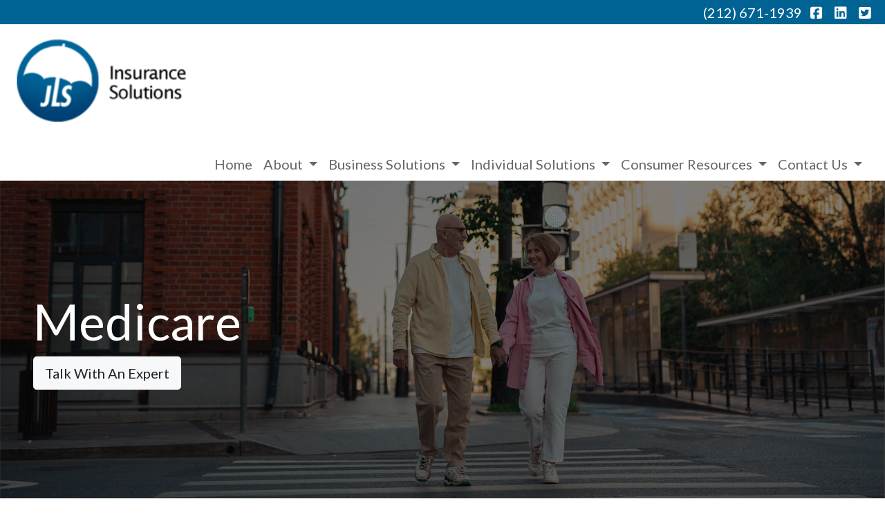

--- FILE ---
content_type: text/html; charset=utf-8
request_url: https://jlsinsurancesolutions.com/medicare
body_size: 8737
content:
<!DOCTYPE html>
<!-- Bootstrap v4 Layout -->
<html lang="en" class="h-100" ontouchmove>
<head>
    <meta charset="utf-8" />
    <meta name="viewport" content="width=device-width, initial-scale=1, shrink-to-fit=no">

    <title>Medicare</title>

    
    <link rel="canonical" href="https://jlsinsurancesolutions.com/medicare/" />

    
    <!-- Begin Meta Data -->
        <meta name="author" content="JLS Insurance Solutions / Jay Silverman / Medicare - Employee Benefits / Garden City, NY 11530" />
        <meta name="description" content="JLS Insurance provides corporate benefits for a broad range of companies with 5 to 500 employees. As experts in senior insurance solutions and group benefits field, we have extensive knowledge in all aspects of the commercial insurance industry including group health, life, disability, retirement and senior Medicare planning." />
        <meta name="keywords" content="Health Insurance, JLS Insurance, Employee Benefits, Life Insurance" />
    <!-- End Meta Data -->


        <!-- Begin favicons -->
        <link rel="apple-touch-icon" sizes="180x180" href="/Favicons/apple-touch-icon.png?id=16447" />
        <link rel="icon" type="image/png" sizes="16x16" href="/Favicons/favicon-16x16.png?id=16447" />
        <link rel="icon" type="image/png" sizes="32x32" href="/Favicons/favicon-32x32.png?id=16447" />
    <!-- End favicons -->


    


    



    <link href="/lib/bootstrap/css/bootstrap.min.css?v=-IZRbz1B6ee9mUx_ejmonK-ulIP5A5bLDd6v6NHqXnI" rel="stylesheet" />
    <link href="/lib/font-awesome/css/all.css?v=sRwBQky6bJuILLcffouVmPxrvQNRn1P3F-cLU_Z69yM" rel="stylesheet" />
    <link href="/lib/font-awesome/css/v4-shims.css?v=_H6kGNAz3TZX2i7HRMDOZlusXyQRY1zyLqUtlGJYDUM" rel="stylesheet" />
    <link href="/lib/animate.css/animate.min.css?v=X7rrn44l1-AUO65h1LGALBbOc5C5bOstSYsNlv9MhT8" rel="stylesheet" />
    <link href="/Styles/broker.css?v=fev5sZYt2i2P4t0zsELioYx8_cHBIvBYh0ZWCf1Qipk" rel="stylesheet" />

    <link href="/lib/slick-carousel/slick.min.css?v=UK1EiopXIL-KVhfbFa8xrmAWPeBjMVdvYMYkTAEv_HI" rel="stylesheet" />
<link href="/lib/slick-carousel/slick-theme.min.css?v=4hqlsNP9KM6-2eA8VUT0kk4RsMRTeS7QGHIM-MZ5sLY" rel="stylesheet" />
<link href="/lib/aos/aos.css?v=GqiEX9BuR1rv5zPU5Vs2qS_NSHl1BJyBcjQYJ6ycwD4" rel="stylesheet" />

<link href="/Styles/sliders.min.css?v=_DosJmveoYZMbaX5g5FH2Ld0xz6K209T8lCD8y8yVWQ" rel="stylesheet" />
<link href="/Styles/slidecard.min.css?v=VVUsWtml-pw8Vg5kxoERrQmm2Zs423czgKxgSmBIy3o" rel="stylesheet" />

<link href="/Styles/widget.agents.min.css?v=ZSCuH5vhcRNT4YnK__t3SyGrFfDIREFI3dM8Uw9x6pk" rel="stylesheet" />
<link href="/Styles/widget.animatedcard.min.css?v=OrXqMUlaG48gP-mw95gN-qWrlyfjw5ttcgJ1fqHUvN4" rel="stylesheet" />
<link href="/Styles/widget.banner.min.css?v=3Spj_jokHdrMsrD5Hc0--4VyZmPAWwaWeg5m9XiY2zE" rel="stylesheet" />
<link href="/Styles/widget.blog.min.css?v=qWNHT42DS1OwNsBDPbOZEFjaf9UTOb73v7U4Rezzxi0" rel="stylesheet" />
<link href="/Styles/widget.breadcrumb.min.css?v=yVsKb5gQl28_xvAGz8IyKjjQOwI7ra8irbOUSmGCd4Y" rel="stylesheet" />
<link href="/Styles/widget.carousel.min.css?v=NlxTAmkPzmifKihgJDs6948OTFB1NBlKtynMsdsa0LI" rel="stylesheet" />
<link href="/Styles/widget.chat.min.css?v=JI-kgnhGagUXChAfCqODbWGZo_7jdZg1TYIsjxwel48" rel="stylesheet" />
<link href="/Styles/widget.flipcard.min.css?v=BTRh7bpA1gH2RWKuEnPiGYf4dKD0w6ZOuM1UB7VzarI" rel="stylesheet" />
<link href="/Styles/widget.heroimage.min.css?v=VQJMsebcy5WFo9ho6ERbThLsMFdgbzRA7OfAkmYndjo" rel="stylesheet" />
<link href="/Styles/widget.parallax.min.css?v=l4tWxsXn03u5qjEadmcL9AW7c_zu6fLHtPMmJOJR0tA" rel="stylesheet" />
<link href="/Styles/widget.reviews.min.css?v=8-f1o8k5NsWuOztmPrvm5PVFt72dVq9VPyg0oJSVpH0" rel="stylesheet" />
<link href="/Styles/widget.services.min.css?v=VmXyr2WoVcSNX0W2D-3k5ryhwbFn40CTXLyp_orL65E" rel="stylesheet" />
<link href="/Styles/widget.testimonials.min.css?v=DKftFaevG0mCGehQv_N1k_pYRu35n88ElzdYSDJO-0M" rel="stylesheet" />
<link href="/Styles/widget.utilities.min.css?v=2DJ0r9W9uv5chSSRHNIvwvgiQBayuubnRVogOVdjnng" rel="stylesheet" />
    <link href="/Styles/layout.splash.css?v=A4VpsrL-dvcXdbs6VtoCX6_rLb-Y_Kj4MLVElHjvrr4" rel="stylesheet" />

<link href="/Styles/offcanvas.css?v=awCjfQ-Bu5_9xrtfjpnQzC0aQIaPJWgkwcEBWOLZ5YY" rel="stylesheet" />

    
    
<!-- Theme: Navy Blue -->
<!--  -->
<link href="/Styles/Themes/flatly.css?v=OAUB4cgt3ABnxKNU7AgJxw50FLWEWqOza1kWDpgq3FE" rel="stylesheet" />
    
<link href="/Styles/MenuTheme/white.css?v=20190815061457" rel="stylesheet" />

    





    

    <script type="text/javascript">
        var appInsights=window.appInsights||function(config){
            function i(config){t[config]=function(){var i=arguments;t.queue.push(function(){t[config].apply(t,i)})}}var t={config:config},u=document,e=window,o="script",s="AuthenticatedUserContext",h="start",c="stop",l="Track",a=l+"Event",v=l+"Page",y=u.createElement(o),r,f;y.src=config.url||"https://az416426.vo.msecnd.net/scripts/a/ai.0.js";u.getElementsByTagName(o)[0].parentNode.appendChild(y);try{t.cookie=u.cookie}catch(p){}for(t.queue=[],t.version="1.0",r=["Event","Exception","Metric","PageView","Trace","Dependency"];r.length;)i("track"+r.pop());return i("set"+s),i("clear"+s),i(h+a),i(c+a),i(h+v),i(c+v),i("flush"),config.disableExceptionTracking||(r="onerror",i("_"+r),f=e[r],e[r]=function(config,i,u,e,o){var s=f&&f(config,i,u,e,o);return s!==!0&&t["_"+r](config,i,u,e,o),s}),t
        }({
            instrumentationKey: '4799d59c-d530-413c-b64d-7f758c4993a8'
        });

        window.appInsights=appInsights;
        appInsights.trackPageView();
        
    </script>

</head>
<body class="d-flex flex-column" style="min-height: 100%;">
    


    



<!-- Logo Left Page Layout -->
<div class="d-md-none fixed-top">
    
    <nav class="navbar navbar-expand-xl navbar-offcanvas">
        <button class="navbar-toggler p-0" type="button" data-toggle="offcanvas">
            <span class="sr-only">Toggle Navigation</span>
            <span class="navbar-toggler-icon">
                <i class="fas fa-fw fa-bars mt-1"></i>
            </span>
        </button>

        <div class="navbar-collapse offcanvas-collapse" id="navbarsExampleDefault">
            <ul class="navbar-nav mr-auto">
                        <li class="nav-item">
                            

<a class="nav-link" href="/home" target="_self"
      >
    Home
</a>

                        </li>
                        <li class="nav-item dropdown">
                            <a class="nav-link dropdown-toggle"
                               id="navbar-dropdown-2106"
                               href="#"
                               role="button"
                               data-toggle="dropdown"
                               aria-haspopup="true"
                               aria-expanded="false">
                                About
                            </a>
                            <div class="dropdown-menu dropdown-menu-right" aria-labelledby="navbar-dropdown-2106">
                                    

<a class="dropdown-item"
   href="/about-our-agency"
   target="_self"
   title="">
    About Us
</a>
                                    

<a class="dropdown-item"
   href="https://www.google.com/maps/place/JLS&#x2B;Insurance&#x2B;Solutions/@40.7337794,-73.6353478,17z/data=!3m1!4b1!4m6!3m5!1s0x89c27d435ceee34d:0xd59e2eb4fb98a4da!8m2!3d40.7337794!4d-73.6353478!16s%2Fg%2F11c1nc1vkm?entry=ttu&amp;g_ep=EgoyMDI1MTAwNi4wIKXMDSoASAFQAw%3D%3D"
   target="_blank"
   title="">
    Leave a Google Review
</a>
                            </div>
                        </li>
                        <li class="nav-item dropdown">
                            <a class="nav-link dropdown-toggle"
                               id="navbar-dropdown-15898"
                               href="#"
                               role="button"
                               data-toggle="dropdown"
                               aria-haspopup="true"
                               aria-expanded="false">
                                Business Solutions
                            </a>
                            <div class="dropdown-menu dropdown-menu-right" aria-labelledby="navbar-dropdown-15898">
                                    

<a class="dropdown-item"
   href="/employee-benefits"
   target="_self"
   title="">
    Employee Benefits
</a>
                                    

<a class="dropdown-item"
   href="/peo"
   target="_self"
   title="">
    PEO&#x27;s
</a>
                            </div>
                        </li>
                        <li class="nav-item dropdown">
                            <a class="nav-link dropdown-toggle"
                               id="navbar-dropdown-2108"
                               href="#"
                               role="button"
                               data-toggle="dropdown"
                               aria-haspopup="true"
                               aria-expanded="false">
                                Individual Solutions
                            </a>
                            <div class="dropdown-menu dropdown-menu-right" aria-labelledby="navbar-dropdown-2108">
                                    

<a class="dropdown-item"
   href="/individual-health-insurance"
   target="_self"
   title="">
    Individual &amp; Family Health Plans
</a>
                                    

<a class="dropdown-item"
   href="https://www.NYMedicareSolutions.com"
   target="_self"
   title="">
    Medicare Solutions
</a>
                                    

<a class="dropdown-item"
   href="/life-insurance"
   target="_self"
   title="">
    Life Insurance
</a>
                            </div>
                        </li>
                        <li class="nav-item dropdown">
                            <a class="nav-link dropdown-toggle"
                               id="navbar-dropdown-2112"
                               href="#"
                               role="button"
                               data-toggle="dropdown"
                               aria-haspopup="true"
                               aria-expanded="false">
                                Consumer Resources
                            </a>
                            <div class="dropdown-menu dropdown-menu-right" aria-labelledby="navbar-dropdown-2112">
                                    

<a class="dropdown-item"
   href="/request-a-quote"
   target="_self"
   title="">
    Request A Quote
</a>
                                    

<a class="dropdown-item"
   href="/shop-online-for-insurance"
   target="_self"
   title="">
    Shop Online For Insurance
</a>
                                    

<a class="dropdown-item"
   href="https://medicare.gov/"
   target="_blank"
   title="">
    Medicare Resources
</a>
                                    

<a class="dropdown-item"
   href="https://www.ssa.gov/benefits/medicare/#anchor4"
   target="_blank"
   title="">
    Apply for Medicare
</a>
                                    

<a class="dropdown-item"
   href="https://www.rula.com/jls/"
   target="_self"
   title="">
    Find an In-Network Therapist 
</a>
                                    

<a class="dropdown-item"
   href="https://a3.taia.us/contact-forms/clie_rJjPj1vnM0vnuK8ZFhvR"
   target="_blank"
   title="">
    Medicare Membership Support
</a>
                            </div>
                        </li>
                        <li class="nav-item dropdown">
                            <a class="nav-link dropdown-toggle"
                               id="navbar-dropdown-2117"
                               href="#"
                               role="button"
                               data-toggle="dropdown"
                               aria-haspopup="true"
                               aria-expanded="false">
                                Contact Us
                            </a>
                            <div class="dropdown-menu dropdown-menu-right" aria-labelledby="navbar-dropdown-2117">
                                    

<a class="dropdown-item"
   href="/contact-us"
   target="_self"
   title="">
    Our Location
</a>
                                    

<a class="dropdown-item"
   href="/alliance-solutions"
   target="_self"
   title="">
    Alliance &amp; Referral Opportunities
</a>
                            </div>
                        </li>
            </ul>
        </div>
    </nav>

</div>
<header id="header-container">
    <div class="container-fluid">
        <div id="top-header-row" class="row align-items-center">
            <div id="header-content-left" class="col-md">
                
<article class="page-content" data-id="67635" data-panel-code="HeaderContentLeft">
    <div class="row" style="background-color: #006393; height: 35px;"></div>
</article>
            </div>
            <div id="header-content-right" class="col-md">
                
<article class="page-content" data-id="67636" data-panel-code="HeaderContentRight">
    <div class="row" style="background-color: #006393; height: 35px;">
<div class="col text-right">
<ul class="list-inline">
<li class="list-inline-item align-middle"><a href="tel:+1-212-671-1939"><span style="color: #ffffff;">(212) 671-1939</span></a></li>
<li class="list-inline-item align-middle"><a style="color: #ffffff;" href="https://www.facebook.com/JLS-Insurance-Solutions-537173339771125" target="_blank" rel="noopener noreferrer"><em class="fa fa-facebook-square">&nbsp;</em></a></li>
<li class="list-inline-item align-middle"><a style="color: #ffffff;" href="https://www.linkedin.com/company/jls-insurance-solutions" target="_blank" rel="noopener noreferrer"><em class="fa fa-linkedin-square">&nbsp;</em></a></li>
<li class="list-inline-item align-middle"><a style="color: #ffffff;" href="https://twitter.com/JLSinsurance9" target="_blank" rel="noopener noreferrer"><em class="fa fa-twitter-square">&nbsp;</em></a></li>
</ul>
</div>
</div>
</article>
            </div>
        </div>

        <div id="logo-navigation-row" class="row align-items-center">
            <div id="logo-content" class="col-md-auto text-center">
                
<article class="page-content" data-id="516384" data-panel-code="LogoContent">
    <div class="row py-3">
<div class="col-md-12">
<p><a title="JLS Insurance Solutions" href="../../../../../home"><img src="../../../../../Media/Images/SilvermanLogo1.png" alt="a blue circle with white text and a white umbrella" data-id="33194" width="260" height="130" caption="false" /></a></p>
</div>
</div>
</article>
            </div>
            <div id="navigation-content" class="col p-0">
                <div id="header-navigation" class="main-navigation">
                    <div class="d-flex justify-content-between">
                        <div id="navigation__contentLeft" class="align-self-center flex-shrink-1 ml-2">
                            
<article class="page-content" data-id="237627" data-panel-code="NavigationLeft">
    
</article>
                        </div>
                        <div class="flex-grow-1 d-none d-sm-block">
                            
    <nav class="navbar navbar-expand-md py-0">
        <button class="navbar-toggler my-2"
                type="button"
                data-target="#broker-navigation"
                data-toggle="collapse"
                aria-controls="broker-navigation"
                aria-expanded="false"
                aria-label="Toggle Navigation">
            <span class="navbar-toggler-icon"><i class="fas fa-fw fa-bars mt-1"></i></span>
        </button>

        <div id="broker-navigation" class="collapse navbar-collapse">
                <ul class="navbar-nav ml-auto">
                            <li class="nav-item">
                                

<a class="nav-link" href="/home" target="_self"
      >
    Home
</a>

                            </li>
                            <li class="nav-item dropdown">
                                <a class="nav-link dropdown-toggle" href="#"
                                   id="navbar-dropdown-2106"
                                   role="button"
                                   data-toggle="dropdown"
                                   aria-haspopup="true"
                                   aria-expanded="false">
                                    About
                                </a>
                                <div class="dropdown-menu dropdown-menu-right" aria-labelledby="navbar-dropdown-2106">
                                        

<a class="dropdown-item"
   href="/about-our-agency"
   target="_self"
   title="">
    About Us
</a>
                                        

<a class="dropdown-item"
   href="https://www.google.com/maps/place/JLS&#x2B;Insurance&#x2B;Solutions/@40.7337794,-73.6353478,17z/data=!3m1!4b1!4m6!3m5!1s0x89c27d435ceee34d:0xd59e2eb4fb98a4da!8m2!3d40.7337794!4d-73.6353478!16s%2Fg%2F11c1nc1vkm?entry=ttu&amp;g_ep=EgoyMDI1MTAwNi4wIKXMDSoASAFQAw%3D%3D"
   target="_blank"
   title="">
    Leave a Google Review
</a>
                                </div>
                            </li>
                            <li class="nav-item dropdown">
                                <a class="nav-link dropdown-toggle" href="#"
                                   id="navbar-dropdown-15898"
                                   role="button"
                                   data-toggle="dropdown"
                                   aria-haspopup="true"
                                   aria-expanded="false">
                                    Business Solutions
                                </a>
                                <div class="dropdown-menu dropdown-menu-right" aria-labelledby="navbar-dropdown-15898">
                                        

<a class="dropdown-item"
   href="/employee-benefits"
   target="_self"
   title="">
    Employee Benefits
</a>
                                        

<a class="dropdown-item"
   href="/peo"
   target="_self"
   title="">
    PEO&#x27;s
</a>
                                </div>
                            </li>
                            <li class="nav-item dropdown">
                                <a class="nav-link dropdown-toggle" href="#"
                                   id="navbar-dropdown-2108"
                                   role="button"
                                   data-toggle="dropdown"
                                   aria-haspopup="true"
                                   aria-expanded="false">
                                    Individual Solutions
                                </a>
                                <div class="dropdown-menu dropdown-menu-right" aria-labelledby="navbar-dropdown-2108">
                                        

<a class="dropdown-item"
   href="/individual-health-insurance"
   target="_self"
   title="">
    Individual &amp; Family Health Plans
</a>
                                        

<a class="dropdown-item"
   href="https://www.NYMedicareSolutions.com"
   target="_self"
   title="">
    Medicare Solutions
</a>
                                        

<a class="dropdown-item"
   href="/life-insurance"
   target="_self"
   title="">
    Life Insurance
</a>
                                </div>
                            </li>
                            <li class="nav-item dropdown">
                                <a class="nav-link dropdown-toggle" href="#"
                                   id="navbar-dropdown-2112"
                                   role="button"
                                   data-toggle="dropdown"
                                   aria-haspopup="true"
                                   aria-expanded="false">
                                    Consumer Resources
                                </a>
                                <div class="dropdown-menu dropdown-menu-right" aria-labelledby="navbar-dropdown-2112">
                                        

<a class="dropdown-item"
   href="/request-a-quote"
   target="_self"
   title="">
    Request A Quote
</a>
                                        

<a class="dropdown-item"
   href="/shop-online-for-insurance"
   target="_self"
   title="">
    Shop Online For Insurance
</a>
                                        

<a class="dropdown-item"
   href="https://medicare.gov/"
   target="_blank"
   title="">
    Medicare Resources
</a>
                                        

<a class="dropdown-item"
   href="https://www.ssa.gov/benefits/medicare/#anchor4"
   target="_blank"
   title="">
    Apply for Medicare
</a>
                                        

<a class="dropdown-item"
   href="https://www.rula.com/jls/"
   target="_self"
   title="">
    Find an In-Network Therapist 
</a>
                                        

<a class="dropdown-item"
   href="https://a3.taia.us/contact-forms/clie_rJjPj1vnM0vnuK8ZFhvR"
   target="_blank"
   title="">
    Medicare Membership Support
</a>
                                </div>
                            </li>
                            <li class="nav-item dropdown">
                                <a class="nav-link dropdown-toggle" href="#"
                                   id="navbar-dropdown-2117"
                                   role="button"
                                   data-toggle="dropdown"
                                   aria-haspopup="true"
                                   aria-expanded="false">
                                    Contact Us
                                </a>
                                <div class="dropdown-menu dropdown-menu-right" aria-labelledby="navbar-dropdown-2117">
                                        

<a class="dropdown-item"
   href="/contact-us"
   target="_self"
   title="">
    Our Location
</a>
                                        

<a class="dropdown-item"
   href="/alliance-solutions"
   target="_self"
   title="">
    Alliance &amp; Referral Opportunities
</a>
                                </div>
                            </li>
                </ul>
        </div>
    </nav>

                        </div>
                        <div id="navigation__contentRight" class="align-self-center flex-shrink-1 mr-2">
                            
<article class="page-content" data-id="237628" data-panel-code="NavigationRight">
    
</article>
                        </div>
                    </div>
                </div>
            </div>
        </div>
    </div>
</header>

<main id="body-container" class="flex-shrink-0">
    <div class="container-fluid">
        <div class="row">
            <div class="col">
                
<article class="page-content" data-id="8308" data-panel-code="BodyContent1">
    <div class="hero-image overlay overlay-black overlay-50" style="color: #ffffff; background-image: url('../../../../../Media/Images/medicarebanner853.png');">
<div class="hero-image-content animate__animated animate__fadeInRight">
<h2 class="display-3">Medicare</h2>
<div><a href="../../../../../request-a-quote" class="btn btn-light btn-lg"> Talk With An Expert </a></div>
</div>
</div>
</article>
            </div>
        </div>


        <div class="row">
            <div class="col">
                
<article class="page-content" data-id="8309" data-panel-code="BodyContent2">
    <p>&nbsp;</p>
<div class="card-deck mx-md-5">
<div class="card shadow p-2 mb-2 bg-white"><img class="card-img-top" src="../../../../../Media/Images/hospital (1).jpg" alt="Card image" style="width: 100%;" />
<div class="card-body text-center">
<h4 class="card-title" style="text-align: center;"><strong><span style="color: #003366;">MEDICARE PART A</span></strong></h4>
<p class="card-text">Medicare Part A covers your hospital expenses. This includes hospital stays, skilled nursing care, hospice, and home health-care services. You may have to pay various deductibles, coinsurance, and copayments. You earn Part A by paying taxes toward Medicare while working for 10 years (or 40 quarters). If you did not earn Part A, you will pay a premium.</p>
</div>
</div>
<div class="card shadow p-2 mb-2 bg-white"><img class="card-img-top" src="../../../../../Media/Images/footerdoc.png" alt="Card image" style="width: 100%;" />
<div class="card-body text-center">
<h4 class="card-title" style="text-align: center;"><strong><span style="color: #003366;">MEDICARE PART B</span></strong></h4>
<p class="card-text">Medicare Part B covers services that treat illnesses or conditions such as doctor&rsquo;s office visits, lab work, x-rays, and outpatient surgeries. It also covers preventive services like cancer screenings and flu shots. Part B also covers medically necessary durable medical equipment such as wheelchairs and walkers to treat a disease or condition. Most people pay a premium for Part B. Even if you are enrolled in a Medicare Advantage plan that provides your Part A and Part B benefits, you will still pay your Part B premium.</p>
</div>
</div>
<div class="card shadow p-2 mb-2 bg-white"><img class="card-img-top" src="../../../../../Media/Images/rxfooter.png" alt="Card image" style="width: 100%;" />
<div class="card-body text-center">
<h4 class="card-title" style="text-align: center;"><strong><span style="color: #003366;">MEDICARE PART D<br />Prescription Drug Plans</span></strong></h4>
<p class="card-text">Original Medicare doesn&rsquo;t cover prescription drugs. Although Medicare Part D coverage is optional, it can be valuable if you take medications. You will pay a late-enrollment penalty if you don&rsquo;t sign up for Medicare Part D Coverage when you are first eligible. You can get Medicare Part D prescription drug coverage either through an independent Prescription Drug Plan (PDP), or through a Medicare Advantage Plan that includes prescription drug coverage.</p>
</div>
</div>
</div>
<p>&nbsp;</p>
<div class="row py-5" style="background-color: #f3f3f3;">
<div class="col-md-1"></div>
<div class="col-md-10">
<p style="text-align: center;"><strong>Before choosing a plan we want to be sure you know the difference between your many options; In particular how Medicare Supplements and Medicare Advantage Plans differ. Many people sign up for Advantage Plans thinking they are Supplements, they are not.</strong></p>
</div>
<div class="col-md-1"></div>
</div>
<p>&nbsp;</p>
<h2 class="display-4" style="text-align: center;">Medicare Choices</h2>
<div class="row py-5">
<div class="col-md-1"></div>
<div class="col-md-4">
<p><img src="../../../../../Media/Images/DehnckeHomeHealth.png" alt="DehnckeHomeHealth.png" data-id="10344" width="100" height="100" caption="false" style="display: block; margin-left: auto; margin-right: auto;" /></p>
<h3 style="text-align: center;">Medicare Supplement Insurance Plans</h3>
</div>
<div class="col-md-6">
<p>A Medicare Supplement Insurance Plan is used with original Medicare. Any caregiver that accepts Medicare will take a Supplement because they only need to bill Medicare. Medicare pays their part (generally 80% of Medicare covered benefits) and sends the remainder of the bill to the Supplement which pays their part (generally 20%). It is important to note that Supplements do NOT include Prescription Drug Coverage (Part D, PDP) and for those that do not get a PDP when first eligible there will be a penalty when they do get a PDP. (there are exceptions to this) A Medicare Supplement does not change year to year (although the cost does generally go up the coverage does not change).</p>
</div>
<div class="col-md-1"></div>
</div>
<div class="jumbotron">
<div class="row py-5">
<div class="col-md-1"></div>
<div class="col-md-4">
<p><img src="../../../../../Media/Images/DehnckeHomeShortTerm.png" alt="DehnckeHomeHealth.png" data-id="10344" width="100" height="100" caption="false" style="display: block; margin-left: auto; margin-right: auto;" /></p>
<h3 style="text-align: center;">Medicare Advantage Plans</h3>
</div>
<div class="col-md-6">
<p>Medicare Advantage Plans, sometimes called "Part C" or "MA Plans," are an &ldquo;all in one&rdquo; alternative to Original Medicare. They are offered by private companies approved by Medicare. If you join a Medicare Advantage Plan, you still have Medicare. These "bundled" plans include Medicare Part A (Hospital Insurance) and Medicare Part B (Medical Insurance), and usually Medicare drug coverage (Part D).</p>
</div>
<div class="col-md-1"></div>
</div>
</div>
<div class="row py-5">
<div class="col-md-1"></div>
<div class="col-md-4">
<p><img src="../../../../../Media/Images/DehnckeHomemedicare.png" alt="DehnckeHomeMedicare.png" data-id="10344" width="100" height="100" caption="false" style="display: block; margin-left: auto; margin-right: auto;" /></p>
<h3 style="text-align: center;">Medicare Prescription Drug Plans<br /> (Part D)</h3>
</div>
<div class="col-md-6">
<p>Medicare Prescription Drug Plan (Part D). These plans (sometimes called "PDPs") add drug coverage to Original Medicare, some Medicare Cost Plans, some Medicare Private Fee-for-Service (PFFS) Plans, and Medicare Medical Savings Account (MSA) Plans.</p>
<p>Each Medicare Prescription Drug Plan has its own list of covered drugs (called a formulary). Many Medicare drug plans place drugs into different "tiers" on their formularies. Drugs in each tier have a different cost.</p>
<p>A drug in a lower tier will generally cost you less than a drug in a higher tier. In some cases, if your drug is on a higher tier and your prescriber thinks you need that drug instead of a similar drug on a lower tier, you or your prescriber can ask your plan for an exception to get a lower copayment.</p>
</div>
<div class="col-md-1"></div>
</div>
</article>
            </div>
        </div>

        <div class="row">
            <div class="col">
                
<article class="page-content" data-id="407253" data-panel-code="BodyFooterContent">
    <div class="row py-2; hero-image overlay overlay-black overlay-50" style="color: #ffffff; background-image: url('../../../../../Media/Images/nyc-4276619_1280.jpg');">
<div class="col-md-6 pt-4">
<h3 style="text-align: center;"><strong>JLS Insurance Solutions</strong></h3>
<p style="text-align: center;">1225 Franklin Ave., Suite 325<br /> Garden City, NY 11530</p>
<p style="text-align: center;"><em class="fa fa-phone">&nbsp;</em>(888) 279-8170</p>
<p style="text-align: center;"><em class="fa fa-fax">&nbsp;</em>(917) 464-8937</p>
<p style="text-align: center;"><em class="fa fa-envelope">&nbsp;</em><span style="color: #ffffff;"> <a href="/cdn-cgi/l/email-protection#e980878f86a983859a80879a9c9b88878a8c9a86859c9d8086879ac78a8684" style="color: #ffffff;"> <span class="__cf_email__" data-cfemail="f29b9c949db2989e819b9c818780939c9197819d9e87869b9d9c81dc919d9f">[email&#160;protected]</span></a></span></p>
</div>
<div class="col-md-5">
<p style="text-align: center;"><iframe src="https://www.google.com/maps/embed?pb=!1m18!1m12!1m3!1d3023.2838435107487!2d-73.63534779999999!3d40.73377939999999!2m3!1f0!2f0!3f0!3m2!1i1024!2i768!4f13.1!3m3!1m2!1s0x89c27d435ceee34d%3A0xd59e2eb4fb98a4da!2sJLS%20Insurance%20Solutions!5e0!3m2!1sen!2sus!4v1759932300561!5m2!1sen!2sus" width="100%" height="300" style="border: 0;" allowfullscreen="" loading="lazy" referrerpolicy="no-referrer-when-downgrade"></iframe></p>
</div>
<div class="col-md-1"></div>
</div>
</article>
            </div>
        </div>
    </div>
</main>

<footer id="footer-container" class="footer mt-auto py-3">
    <div class="container-fluid">
        <div class="row justify-content-center">
            <div class="col text-center">
                
<article class="page-content" data-id="67639" data-panel-code="FooterContent">
    <div class="row p-4">
<div class="col">
<p style="text-align: center;"><a href="../../../../../request-a-quote" class="btn btn-lg btn-light"> Request a No-Cost Consultation </a></p>
<p><span style="color: #ffffff; font-size: 14pt;">All Rights Reserved JLS Insurance Solutions</span></p>
<p><span style="color: #ffffff; font-size: 12pt;">We do not offer every plan available in your area. Currently, we represent 8 organizations which offer 75 products in your area. Please contact Medicare.gov, 1-800-MEDICARE, or your local State Health Insurance Assistance Program (SHIP) to get information on all of your options. This is a proprietary website and is not associated, endorsed or authorized by the Social Security Administration, the Department of Health and Human Services or the Center for Medicare and Medicaid Services. This site contains decision-support content and information about Medicare, services related to Medicare and services for people with Medicare. If you would like to find more information about the Medicare program please visit the Official U.S. Government Site for People with Medicare located at <a style="color: #ffffff;" href="http://www.medicare.gov" target="_blank" rel="noopener noreferrer">http://www.medicare.gov</a></span></p>
</div>
</div>
</article>
            </div>
        </div>
        <div class="row justify-content-center">
            <div class="col text-center">
                
<article class="page-content" data-id="407254" data-panel-code="PostFooterContent">
    
</article>
            </div>
        </div>
    </div>
</footer>






    <script data-cfasync="false" src="/cdn-cgi/scripts/5c5dd728/cloudflare-static/email-decode.min.js"></script><script src="/lib/jquery/jquery.min.js?v=_JqT3SQfawRcv_BIHPThkBvs0OEvtFFmqPF_lYI_Cxo"></script>
    <script src="/lib/bootstrap/js/bootstrap.bundle.min.js?v=GRJrh0oydT1CwS36bBeJK_2TggpaUQC6GzTaTQdZm0k"></script>
    <script src="/Scripts/ces.ajax-form.js?v=d3K4D7JDxxcEpuKShznWfeZVPTdDvaNvTQ--exLmtyE"></script>
    <script src="/Scripts/broker.js?v=JHlf-Dyh9hvb8r7rDvBikskOekcIwe_ewka5_6oSr6Y"></script>

    


    <script>
        $(function () {
            'use strict'

            $('[data-toggle="offcanvas"]').on('click', function () {
                $('.offcanvas-collapse').toggleClass('open');
            });
        });
    </script>


    <script src="/Scripts/widget.blog.js?v=r-_ia_szO6SHYhkTAJOlKetLllrquLam9SMDHkqA0Go"></script>
<script src="/Scripts/widget.chatbot.js?v=hpMwuX4wuDbYHjH-p3EikYP_mhLOsJPd9MevSzk7z44"></script>
<script src="/Scripts/widget.reviews.js?v=i6UzBU0FtsUspYgNWLaPO8MIRXMxZGKbelH9LVP5iGI"></script>
<script src="/Scripts/widget.testimonials.js?v=t84WhOPFgbR3cnx5d7-ktI5bG843PF-bC_ZwlsOzRh4"></script>
<script src="/Scripts/widget.typewriter.js?v=BQxU3Gc2NjZy2DeuuvkLiMva0jVZjhVE98FXRx1t0LA"></script>
<script src="/Scripts/widget.utilities.js?v=hPdD75WwejLlRLQ13LJ3a7DzpgMB_JDD2ZznihKeGx8"></script>
<script src="/lib/slick-carousel/slick.min.js?v=DHF4zGyjT7GOMPBwpeehwoey18z8uiz98G4PRu2lV0A"></script>
<script src="/lib/aos/aos.js?v=pQBbLkFHcP1cy0C8IhoSdxlm0CtcH5yJ2ki9jjgR03c"></script>

    <script>
        (function () {
            $('img').addClass('img-fluid');

            AOS.init();
        })();
    </script>

    <!-- Environment: AzureProduction -->
<script defer src="https://static.cloudflareinsights.com/beacon.min.js/vcd15cbe7772f49c399c6a5babf22c1241717689176015" integrity="sha512-ZpsOmlRQV6y907TI0dKBHq9Md29nnaEIPlkf84rnaERnq6zvWvPUqr2ft8M1aS28oN72PdrCzSjY4U6VaAw1EQ==" data-cf-beacon='{"version":"2024.11.0","token":"1d436c20aaf8421dab954125e1f8ad00","r":1,"server_timing":{"name":{"cfCacheStatus":true,"cfEdge":true,"cfExtPri":true,"cfL4":true,"cfOrigin":true,"cfSpeedBrain":true},"location_startswith":null}}' crossorigin="anonymous"></script>
</body>
</html>